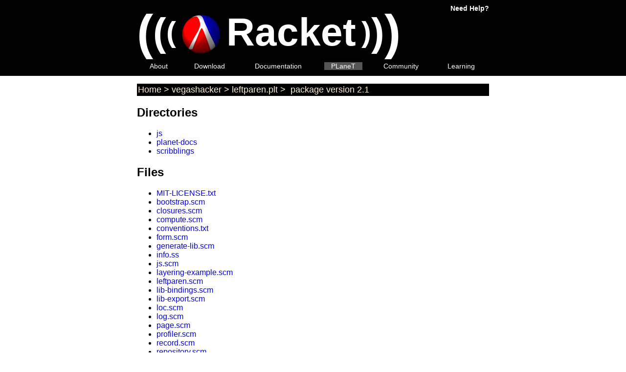

--- FILE ---
content_type: text/html; charset=UTF-8
request_url: http://planet.racket-lang.org/package-source/vegashacker/leftparen.plt/2/1/
body_size: 1279
content:
<!DOCTYPE html PUBLIC "-//W3C//DTD XHTML 1.0 Strict//EN" "http://www.w3.org/TR/xhtml1/DTD/xhtml1-strict.dtd">
<html xmlns="http://www.w3.org/1999/xhtml">
<head>
<title>PLaneT Package Repository : Home &gt; vegashacker &gt; leftparen.plt &gt;  package version 2.1</title>
<meta content="Racket" name="generator" />
<meta content="text/html; charset=utf-8" http-equiv="Content-Type" />
<link href="/plticon.ico" rel="icon" type="image/ico" />
<link href="/plticon.ico" rel="shortcut icon" />
<link href="/plt.css" rel="stylesheet" title="default" type="text/css" />
<link rel="stylesheet" href="/css/main.css" type="text/css" /><link rel="stylesheet" href="/css/planet-browser-styles.css" type="text/css" /><style type="text/css">import "/css/main.css"; import "/css/planet-browser-styles.css"; import "http://www.racket-lang.org/plt.css"; </style>
</head>
<body><div class="racketnav"><div class="navcontent"><table border="0" cellpadding="0" cellspacing="0" width="100%"><tr><td><a href="http://racket-lang.org/"><span class="navtitle" style="font-size: 100px; vertical-align: middle;">(</span><span class="navtitle" style="font-size: 80px; vertical-align: middle;">(</span><span class="navtitle" style="font-size: 60px; vertical-align: middle;">(</span><span class="navtitle" style="font-size: 40px; vertical-align: middle;">&nbsp;</span><img alt="[logo]" src="/logo.png" style="vertical-align: middle; margin: 13px 0.25em 0 0; border: 0;" /><span class="navtitle" style="font-size: 80px; vertical-align: middle;">Racket</span><span class="navtitle" style="font-size: 40px; vertical-align: middle;">&nbsp;</span><span class="navtitle" style="font-size: 60px; vertical-align: middle;">)</span><span class="navtitle" style="font-size: 80px; vertical-align: middle;">)</span><span class="navtitle" style="font-size: 100px; vertical-align: middle;">)</span></a></td><td class="helpiconcell"><span class="helpicon"><a href="http://racket-lang.org/help.html">Need Help?</a></span></td></tr><tr><td colspan="2"><table width="100%"><tr><td class="navlinkcell"><span class="navitem"><span class="navlink"><a href="http://racket-lang.org/">About</a></span></span></td><td class="navlinkcell"><span class="navitem"><span class="navlink"><a href="http://racket-lang.org/download/">Download</a></span></span></td><td class="navlinkcell"><span class="navitem"><span class="navlink"><a href="http://docs.racket-lang.org/">Documentation</a></span></span></td><td class="navlinkcell"><span class="navitem"><span class="navcurlink"><a href="/">PLaneT</a></span></span></td><td class="navlinkcell"><span class="navitem"><span class="navlink"><a href="http://racket-lang.org/community.html">Community</a></span></span></td><td class="navlinkcell"><span class="navitem"><span class="navlink"><a href="http://racket-lang.org/learning.html">Learning</a></span></span></td></tr></table></td></tr></table></div></div>
<div class="bodycontent"><div class="planet"><div class="filledinwhite"><div class="planetNav"><a href="/display.ss?">Home</a>&nbsp;&gt;&nbsp;<a href="/display.ss?owner=vegashacker">vegashacker</a>&nbsp;&gt;&nbsp;<a href="/display.ss?package=leftparen.plt&amp;owner=vegashacker">leftparen.plt</a>&nbsp;&gt;&nbsp;<a href="/package-source/vegashacker/leftparen.plt/2/1/"> package version 2.1</a></div></div></div><div class="planet"><div><div><h2>Directories</h2><ul><li><a href="js/">js</a></li><li><a href="planet-docs/">planet-docs</a></li><li><a href="scribblings/">scribblings</a></li></ul></div><div><h2>Files</h2><ul><li><a href="MIT-LICENSE.txt">MIT-LICENSE.txt</a></li><li><a href="bootstrap.scm">bootstrap.scm</a></li><li><a href="closures.scm">closures.scm</a></li><li><a href="compute.scm">compute.scm</a></li><li><a href="conventions.txt">conventions.txt</a></li><li><a href="form.scm">form.scm</a></li><li><a href="generate-lib.scm">generate-lib.scm</a></li><li><a href="info.ss">info.ss</a></li><li><a href="js.scm">js.scm</a></li><li><a href="layering-example.scm">layering-example.scm</a></li><li><a href="leftparen.scm">leftparen.scm</a></li><li><a href="lib-bindings.scm">lib-bindings.scm</a></li><li><a href="lib-export.scm">lib-export.scm</a></li><li><a href="loc.scm">loc.scm</a></li><li><a href="log.scm">log.scm</a></li><li><a href="page.scm">page.scm</a></li><li><a href="profiler.scm">profiler.scm</a></li><li><a href="record.scm">record.scm</a></li><li><a href="repository.scm">repository.scm</a></li><li><a href="session.scm">session.scm</a></li><li><a href="settings.scm">settings.scm</a></li><li><a href="task-queue.scm">task-queue.scm</a></li><li><a href="time.scm">time.scm</a></li><li><a href="user.scm">user.scm</a></li><li><a href="util.scm">util.scm</a></li><li><a href="validate.scm">validate.scm</a></li><li><a href="web-support.scm">web-support.scm</a></li></ul></div></div></div></div></body>
</html>

--- FILE ---
content_type: text/css
request_url: http://planet.racket-lang.org/plt.css
body_size: 448
content:
html {
  overflow-y: scroll;
}
body {
  color: black;
  background-color: white;
  font-family: Optima, Arial, Verdana, Helvetica, sans-serif;
  margin: 0px;
  padding: 0px;
}
a {
  text-decoration: none;
}
a:hover {
  text-decoration: underline;
}
.bodycontent {
  margin-left: auto;
  margin-right: auto;
  width: 45em;
}
.racketnav {
  background-color: #000000;
  color: #ffffff;
  margin-bottom: 1em;
  padding: 0.5em 0em;
  white-space: nowrap;
}
.racketnav a {
  color: #ffffff;
  text-decoration: none;
}
.racketnav .navcontent {
  margin-left: auto;
  margin-right: auto;
  width: 45em;
  font-family: Optima, Arial, Verdana, Helvetica, sans-serif;
}
.racketnav .navtitle {
  font-size: xx-large;
  font-weight: bold;
}
.racketnav .navitem {
  text-decoration: none;
  font-size: 88%;
}
.racketnav .navlink a {
  padding: 0em 1em;
}
.racketnav .navcurlink a {
  padding: 0em 1em;
  background-color: #555555;
}
.racketnav .navlink    a:hover,
.racketnav .navcurlink a:hover {
  background-color: #888888;
}
.racketnav .navlinkcell {
  text-align: center;
}
.racketnav .helpiconcell {
  text-align: right;
  vertical-align: top;
}
.racketnav .helpicon {
  font-weight: bold;
  font-size: 88%;
}
.parlisttitle {
  margin-bottom: 0.5em;
}
.parlistitem {
  margin-bottom: 0.5em;
  margin-left: 2em;
}
